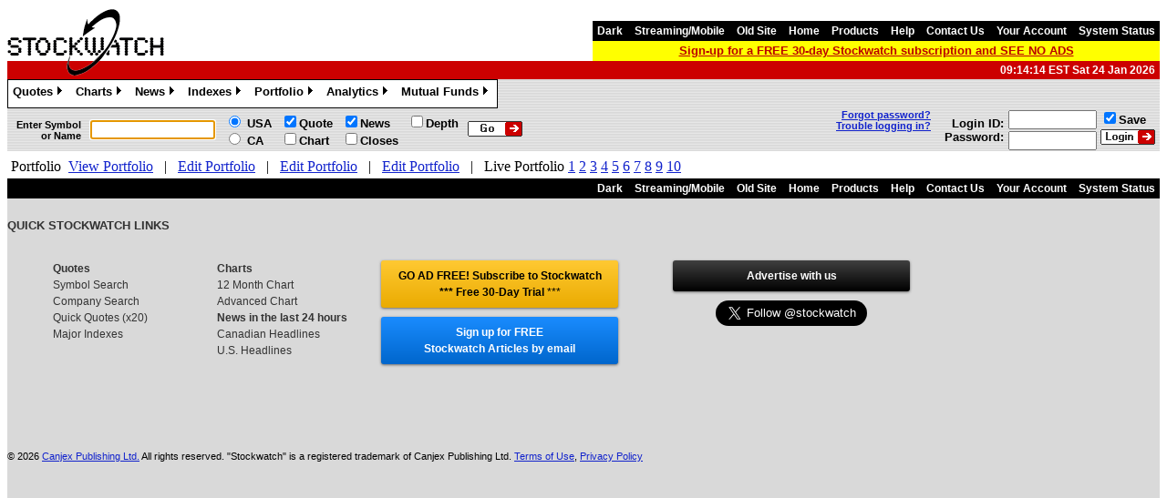

--- FILE ---
content_type: text/html; charset=utf-8
request_url: https://www.stockwatch.com/Portfolio/Html5Ticker?pf=3
body_size: 9197
content:
<!DOCTYPE HTML>

<html lang="en">
<head><meta charset="utf-8" /><meta http-equiv="x-ua-compatible" content="IE=edge" /><meta name="Description" content="No Hype - just the Facts. Your complete source of news and realtime quotes from the TSX, TSX-V, CSE, CBoe Canada, Montreal, Nasdaq, NYSE, Amex, OTC Markets and Cboe." /><meta name="Keywords" content="Canada, Stockwatch, realtime quotes, real-time quotes, market depth, market book, streaming quotes, portfolio, portfolios, news, SEDAR, alerts, charts, historical quotes, insider trading, Nasdaq, Pink Sheets, OTC Markets, TSX, NYSE, Amex, TSX-V, CSE." /><title>
	Stockwatch
</title><meta name="viewport" content="width=device-width, initial-scale=1.0" />
	    <link href="/favicon.ico" rel="shortcut icon" type="image/x-icon" />



		<script type="text/javascript">
			var UrlAppPath2 = '/';		// "/"
			
        </script>

		

	<script async src="https://securepubads.g.doubleclick.net/tag/js/gpt.js"></script>

	<script>
		function SetTargeting() {
			if ('' != '') {
			
			freestar.queue.push(function () {
				googletag.pubads().setTargeting('sector', '');
				googletag.pubads().setTargeting('symbol', '');
			});
			
			}
		}
	</script>


	

		<!-- Below is a recommended list of pre-connections, which allow the network to establish each connection quicker, speeding up response times and improving ad performance. -->
		<link rel="preconnect" href="https://a.pub.network/" crossorigin />
		<link rel="preconnect" href="https://b.pub.network/" crossorigin />
		<link rel="preconnect" href="https://c.pub.network/" crossorigin />
		<link rel="preconnect" href="https://d.pub.network/" crossorigin />
		<link rel="preconnect" href="https://c.amazon-adsystem.com" crossorigin />
		<link rel="preconnect" href="https://s.amazon-adsystem.com" crossorigin />
		<link rel="preconnect" href="https://btloader.com/" crossorigin />
		<link rel="preconnect" href="https://api.btloader.com/" crossorigin />
		<link rel="preconnect" href="https://cdn.confiant-integrations.net" crossorigin />
		
		<script data-cfasync="false" type="text/javascript">
			var freestar = freestar || {};
			freestar.queue = freestar.queue || [];
			freestar.config = freestar.config || {};
			freestar.config.enabled_slots = [];
			freestar.initCallback = function () { (freestar.config.enabled_slots.length === 0) ? freestar.initCallbackCalled = false : freestar.newAdSlots(freestar.config.enabled_slots) }
		</script>
		<script src="https://a.pub.network/stockwatch-com/pubfig.min.js" data-cfasync="false" async></script>

		<script>
			SetTargeting();
		</script>

	


		
		<script src="https://code.jquery.com/jquery-1.12.4.min.js" integrity="sha256-ZosEbRLbNQzLpnKIkEdrPv7lOy9C27hHQ+Xp8a4MxAQ=" crossorigin="anonymous"></script>

		
		<link rel="stylesheet" type="text/css" href="/Scripts/jquery-ui-1.13.1/jquery-ui.min.css" />
		<script type="text/javascript" src="/Scripts/jquery-ui-1.13.1/jquery-ui.min.js"></script>

		<link rel="stylesheet" type="text/css" href="/Scripts/menu.css?53" />
		<link rel="stylesheet" type="text/css" href="/Scripts/jticker.css?53" />
		<link rel="stylesheet" type="text/css" href="/Scripts/sitemap_footerV5.css?53" />
		<script type="text/javascript" src="/Scripts/sw.js?53"></script>
		<script type='text/javascript' charset='utf-8' src='/Scripts/popbox.js'></script>
        <link rel='stylesheet' href='/Scripts/popbox.css' type='text/css'>
		
		<script type="text/javascript">
			$(document).ready(function () {
			if ($('input#scrolly').val() == 0 && $('input#setfocus').val() != 'N') {
					window.setTimeout(function () {
						if ($(window).scrollTop() <= 120) {
							MasterSymbol();
						}
					}, 300);
				}
				BeforePrint();
				$('a#forgotpw').swResetPassword();
				$('div#pJava ul#jsmenu').dropdown_menu();
			});
        </script>

	

<script>
	$(document).ready(function () {
		if (! false) {
			//			msg('Not logged in');
			return;
		}
		// pass cookie and ticker servers to the widget:
		$('div#divquotes').swticker( {cookie: '', initquotes: {}, hasindices: false, hasats: 'False', mdex: '', hasmenu: 'True' } );
	});
</script>

	
	<style>
		#pmLink {
			visibility: hidden;
			text-decoration: none;
			cursor: pointer;
			background: transparent;
			border: none;
		}
		#pmLink:hover {
			visibility: visible;
			color: grey;
		}
	</style>

<link href="../App_Themes/Stockwatch461/Stockwatch461.css?53" type="text/css" rel="stylesheet" /></head>

<body id="SiteBodyTag">

	
<noscript><iframe src="//www.googletagmanager.com/ns.html?id=GTM-M3RVDK" height="0" width="0" style="display:none;visibility:hidden"></iframe></noscript>
<script>(function(w,d,s,l,i){w[l]=w[l]||[];w[l].push({'gtm.start':
new Date().getTime(),event:'gtm.js'});var f=d.getElementsByTagName(s)[0],
j=d.createElement(s),dl=l!='dataLayer'?'&l='+l:'';j.async=true;j.src=
'//www.googletagmanager.com/gtm.js?id='+i+dl;f.parentNode.insertBefore(j,f);
})(window,document,'script','dataLayer','GTM-M3RVDK');</script>






    <form method="post" action="./Html5Ticker?pf=3" id="ctl07">
<div class="aspNetHidden">
<input type="hidden" name="__EVENTTARGET" id="__EVENTTARGET" value="" />
<input type="hidden" name="__EVENTARGUMENT" id="__EVENTARGUMENT" value="" />
<input type="hidden" name="__VIEWSTATE" id="__VIEWSTATE" value="LlCNAwGOU1m/syJhcDVgn4jBdO6oWD2w/[base64]/+tfkbOKjuJzwR1qIkMlzmaRxWlnmmuE+pjE/tjyDcthMq2agZdE/[base64]/EHS5C4XZCk3/GRFfD75ZLgc3v+4iW+oNjfDqFenQ00ePUbZQ/C0eBblFZ/1DSeHipF+lSPyRcmNbAfhISCW9xIBY0DPeBQXSxeS2NYWqOUu4BvUwxdylDmFGsWeyZeexEZu6ecGrbfDSLgdbdbFyfLajrCqNywZvrP0SPbnruDP7hU1q4xmE97uK+sVGA==" />
</div>

<script type="text/javascript">
//<![CDATA[
var theForm = document.forms['ctl07'];
if (!theForm) {
    theForm = document.ctl07;
}
function __doPostBack(eventTarget, eventArgument) {
    if (!theForm.onsubmit || (theForm.onsubmit() != false)) {
        theForm.__EVENTTARGET.value = eventTarget;
        theForm.__EVENTARGUMENT.value = eventArgument;
        theForm.submit();
    }
}
//]]>
</script>


<div class="aspNetHidden">

	<input type="hidden" name="__VIEWSTATEGENERATOR" id="__VIEWSTATEGENERATOR" value="446CC72E" />
</div>	

    <header id="hHeader">


	<div style="float:left; height:59px;">
		<a href="/">
			<span class="sprite2 sw_logo_comb_red3"></span>
				
		</a>
	</div>





	<div style="float:right;">
		<div style="height:15px;"></div>
		<div class="MPtopmenu">
			<a id="lTheme" href="javascript:__doPostBack(&#39;ctl00$lTheme&#39;,&#39;&#39;)">Dark</a>
			<a href="/Quote/Streaming.aspx">Streaming/Mobile</a>		  	
			<a id="OldsiteLinkControl" href="/Old/Login">Old Site</a>
			<a href='/'>Home</a>
			<!--
				<a href="/News/Daily">Daily</a>
			-->
			<a href="/Help/Products">Products</a>  	
			<a href="/Help">Help</a>
			<a href="/Help/Contact">Contact&nbsp;Us</a>	
			<a href="/User/Status">Your&nbsp;Account</a>
			<a href="/User/SystemStatus">System&nbsp;Status</a>
			
		</div>
		<div class="MPmessage" style="background-color: yellow;">
			
				<a id="signup_master" href='/User/Subscribe.aspx'>Sign-up for a FREE 30-day Stockwatch subscription and SEE NO ADS</a>
			
			
			
		</div>
	</div>


		<div id="dRedbar" class="MPredbar" style="clear:both; width:100%;">
			
			<div style="float:right; padding-right:5px;"><span id="HeaderTimeControl">09:14:14 EST Sat 24 Jan 2026</span></div>	
		</div>




	<div class="MPmenuback" style="width:100%; height:33px;">
		<div class="MPmenu" style="float:left; height:auto;">

<div id="pJava">
	
<ul id="jsmenu" class="dropdown-menu" style="white-space:normal;">
    <li>
		<a href="/Quote">Quotes</a>
		<ul>
			<li><a href="/Quote/Streaming.aspx">Streaming/Mobile</a></li>
			<li><a href="/Quote/Quick">Quick Quotes (x20)</a></li>
			<li><a href="/Quote/Search">Symbol Search</a></li>
			<li><a href="/Analytics/SearchComp">Company Search</a></li>
			<li><a href="/Quote/Depth">Market Depth</a></li>
			<li><a href="/Quote/Options?region=U">US Options</a></li>
			<li><a href="/Quote/Options?region=C">Montreal Options</a></li>
			<li><a href="/Quote/Forex">Foreign Exchange</a></li>
			<li><a href="/Quote/Download">Download Close Prices</a></li>
			<li><a href="/Analytics/Shorts">Short History</a></li>
			
			
			<li><a href="/Help/Quotes">Quotes Help</a></li>
		</ul>
    </li>
    <li>
		<a href="/Chart">Charts</a>
		<ul>
			<li><a href="/Chart/Year">12 Month Chart</a></li>
			<li><a href="/Chart/Advanced">Advanced Chart</a></li>
			<li><a href="/Chart/Html5Intra">Live Intraday Chart</a></li>
			<li><a href="/Chart/Advanced?symbol=&html5=Y">Live Historical Chart</a></li>
			<li><a href="/Chart/JavaIntra">Live Java Intraday Chart</a></li>
			<li><a href="/Chart/JavaHist">Live Java Historical Chart</a></li>
			<li><a href="/Help/Charts">Charts Help</a></li>
		</ul>
    </li>
    <li>
		<a href="/News">News</a>
		<ul>
			<li><a href="/News/Search">News Search</a></li>
			<li><a href="/News/Sedar">SEDAR+ Search</a></li>
			<li><a href="/News/SedarAlerts">SEDAR+ Alerts</a></li>
			<li><a href="/Help/News?menu=yes">News Help</a></li>
		</ul>
    </li>
    <li>
		<a href="/Quote/IndexDefault">Indexes</a>
		<ul>
			<li><a href="/Quote/Index">Major Indexes</a></li>
			<li><a href="/Quote/Index?exchange=I">US incl Dow Jones</a></li>
			<li><a href="/Quote/Index?exchange=Q">NASDAQ</a></li>
			<li><a href="/Quote/Index?exchange=S">S&amp;P CME</a></li>
			
			<li><a href="/Quote/Index?exchange=H">PBOT - Phil Ex</a></li>
			<li><a href="/Quote/Index?exchange=T">TSX - Toronto</a></li>
			<li><a href="/Quote/Index?exchange=V">TSX-V - TSX Venture</a></li>
			<li><a href="/Quote/Index?menu=yes">Indexes Help</a></li>
		</ul>
    </li>
    <li>
		<a href="/Portfolio">Portfolio</a>
		<ul>
			<li><a href="/Portfolio">View Portfolio</a>
				<ul><li><a href="/Portfolio/View/1">Portfolio 1</a></li><li><a href="/Portfolio/View/2">Portfolio 2</a></li><li><a href="/Portfolio/View/3">Portfolio 3</a></li><li><a href="/Portfolio/View/4">Portfolio 4</a></li><li><a href="/Portfolio/View/5">Portfolio 5</a></li><li><a href="/Portfolio/View/6">Portfolio 6</a></li><li><a href="/Portfolio/View/7">Portfolio 7</a></li><li><a href="/Portfolio/View/8">Portfolio 8</a></li><li><a href="/Portfolio/View/9">Portfolio 9</a></li><li><a href="/Portfolio/View/10">Portfolio 10</a></li></ul>
			</li>
			<li><a href="/Portfolio">Value Portfolio</a>
				<ul>
					<li><a href="/Portfolio/Value?pf=0">All Portfolios</a></li>
					<li><a href="/Portfolio/Value?pf=1">Portfolio 1</a></li><li><a href="/Portfolio/Value?pf=2">Portfolio 2</a></li><li><a href="/Portfolio/Value?pf=3">Portfolio 3</a></li><li><a href="/Portfolio/Value?pf=4">Portfolio 4</a></li><li><a href="/Portfolio/Value?pf=5">Portfolio 5</a></li><li><a href="/Portfolio/Value?pf=6">Portfolio 6</a></li><li><a href="/Portfolio/Value?pf=7">Portfolio 7</a></li><li><a href="/Portfolio/Value?pf=8">Portfolio 8</a></li><li><a href="/Portfolio/Value?pf=9">Portfolio 9</a></li><li><a href="/Portfolio/Value?pf=10">Portfolio 10</a></li>
				</ul>
			</li>
			<li><a href="/Portfolio">Edit Portfolio</a>
				<ul><li><a href="/Portfolio/Edit/1">Portfolio 1</a></li><li><a href="/Portfolio/Edit/2">Portfolio 2</a></li><li><a href="/Portfolio/Edit/3">Portfolio 3</a></li><li><a href="/Portfolio/Edit/4">Portfolio 4</a></li><li><a href="/Portfolio/Edit/5">Portfolio 5</a></li><li><a href="/Portfolio/Edit/6">Portfolio 6</a></li><li><a href="/Portfolio/Edit/7">Portfolio 7</a></li><li><a href="/Portfolio/Edit/8">Portfolio 8</a></li><li><a href="/Portfolio/Edit/9">Portfolio 9</a></li><li><a href="/Portfolio/Edit/10">Portfolio 10</a></li></ul>
			</li>
			<li><a href="/Portfolio">Chart Portfolio</a>
				<ul><li><a href="/Chart/Advanced?pf=1">Portfolio 1</a></li><li><a href="/Chart/Advanced?pf=2">Portfolio 2</a></li><li><a href="/Chart/Advanced?pf=3">Portfolio 3</a></li><li><a href="/Chart/Advanced?pf=4">Portfolio 4</a></li><li><a href="/Chart/Advanced?pf=5">Portfolio 5</a></li><li><a href="/Chart/Advanced?pf=6">Portfolio 6</a></li><li><a href="/Chart/Advanced?pf=7">Portfolio 7</a></li><li><a href="/Chart/Advanced?pf=8">Portfolio 8</a></li><li><a href="/Chart/Advanced?pf=9">Portfolio 9</a></li><li><a href="/Chart/Advanced?pf=10">Portfolio 10</a></li></ul>
			</li>
			<li><a href="/Portfolio">Live Portfolio</a>
				<ul><li><a href="/Portfolio/Html5Ticker?pf=1">Portfolio 1</a></li><li><a href="/Portfolio/Html5Ticker?pf=2">Portfolio 2</a></li><li><a href="/Portfolio/Html5Ticker?pf=3">Portfolio 3</a></li><li><a href="/Portfolio/Html5Ticker?pf=4">Portfolio 4</a></li><li><a href="/Portfolio/Html5Ticker?pf=5">Portfolio 5</a></li><li><a href="/Portfolio/Html5Ticker?pf=6">Portfolio 6</a></li><li><a href="/Portfolio/Html5Ticker?pf=7">Portfolio 7</a></li><li><a href="/Portfolio/Html5Ticker?pf=8">Portfolio 8</a></li><li><a href="/Portfolio/Html5Ticker?pf=9">Portfolio 9</a></li><li><a href="/Portfolio/Html5Ticker?pf=10">Portfolio 10</a></li></ul>
			</li>
			<li><a href="/Portfolio/News">View Portfolio News</a></li>
			<li><a href="/User/Summ">Daily Summary</a></li>
			<li><a href="/Help/Portfolio?menu=yes">Portfolio Help</a></li>
		</ul>
    </li>
    <li>
		<a href="/Analytics">Analytics</a>
		<ul>
			<li><a href="/Analytics/ExStats">Exchange Statistics</a></li>
			<li><a href="/Analytics/MostActive">Most Active</a></li>
			<li><a href="/Analytics/Html5Active">Live Most Active</a></li>
			<li><a href="/Analytics/BlockTrades">Block Trades</a></li>
			<li><a href="/Analytics/BrokerTrades">Broker Trades</a></li>
			<li><a href="/Analytics/Halts">Halted Stocks</a></li>
			<li><a href="/Analytics/Dividends">Dividends</a></li>
			<li><a href="/Analytics/Participants">Participants</a></li>
			<li><a href="/Analytics/SearchComp">Companies</a></li>
			<li><a href="/Quote/Trades">Trade Workstation</a></li>
			<li><a href="/Analytics/Picker">Company Picker</a></li>
			<li><a href="/Analytics/Shorts">Short Positions</a></li>
			<li><a href="/Analytics/Brokers">Broker Codes</a></li>
			<li><a href="/Help/Analytics">Analytics Help</a></li>
		</ul>
    </li>
    <li>
		<a href="/Fund">Mutual Funds</a>
		<ul>
			<li><a href="/Fund/Search">Mutual Fund Search</a></li>
			
				<li><a href="/Fund/Targeted">Targeted Holder Search</a></li>
			
			<li><a href="/News/Sedar?searchform=m">SEDAR+ Fund Search</a></li>
			<li><a href="/Help/Funds?menu=yes">Mutual Fund Help</a></li>
		</ul>
    </li>
</ul>

</div>

		</div>
	</div>


	<div class="MPpowerbar" style="float:left; width:100%;">

	
		<div style="float:left;">


			<div id="alert" style="display:none;"></div>


			<div id="Panel2" onkeypress="javascript:return WebForm_FireDefaultButton(event, &#39;GoButton2&#39;)">
	
					<div style="float:left;">
						<div class="MPpowercell" style="font-size:11px; text-align:right; padding-left:10px;"><div>Enter Symbol<br />or Name</div></div>
						<div class="MPpowercell"><div><input name="ctl00$TextSymbol2" type="text" maxlength="30" size="15" id="TextSymbol2" tabindex="1" /></div></div>
						<div class="MPpowercell">
							<div>
							<input id="RadioUS2" type="radio" name="ctl00$RadioRegion2" value="RadioUS2" checked="checked" tabindex="3" /> USA
							<br />
							<input id="RadioCanada2" type="radio" name="ctl00$RadioRegion2" value="RadioCanada2" tabindex="3" /> CA
							</div>
						</div>
					</div>
					<div style="float:left;">
						<div class="MPpowercell">
							<div>
							<input id="CheckQuote2" type="checkbox" name="ctl00$CheckQuote2" checked="checked" tabindex="4" /><label for="CheckQuote2">Quote</label>
							<br />
							<input id="CheckChart2" type="checkbox" name="ctl00$CheckChart2" tabindex="7" /><label for="CheckChart2">Chart</label>
							</div>
						</div>
						<div class="MPpowercell">
							<div>
							<input id="CheckNews2" type="checkbox" name="ctl00$CheckNews2" checked="checked" tabindex="5" /><label for="CheckNews2">News</label>
							<br />
							<input id="CheckCloses2" type="checkbox" name="ctl00$CheckCloses2" tabindex="8" /><label for="CheckCloses2">Closes</label>
							</div>
						</div>
						<div class="MPpowercell">
							<div>
							<input id="CheckDepth2" type="checkbox" name="ctl00$CheckDepth2" tabindex="6" /><label for="CheckDepth2">Depth</label>
							<br />
							<input type="checkbox" style="visibility:hidden;" />
							</div>
						</div>
						<div class="MPpowercell">
							<div>
								
								<input type="image" name="ctl00$GoButton2" id="GoButton2" tabindex="9" class="sprite go_button" src="../App_Themes/Stockwatch461/Images/spacer.png" alt="Get Quote" style="border-style:None;" />
							</div>
						</div>
					</div>
				
</div>

			

		</div>



	
		<div style="float:right;">


<div id="LoginPanel">
	

	

	<div id="LoginPanelLoggedOut" onkeypress="javascript:return WebForm_FireDefaultButton(event, &#39;Login&#39;)">
		
		<div class="MPpowercell" style="padding-right: 10px; font-size:11px; text-align:right; float:left;">
			
				<a id="forgotpw" href="/Help/Contact#password"">Forgot&nbsp;password?</a>
				<br /><a href="/Help#t1">Trouble&nbsp;logging&nbsp;in?</a>
			
		</div>

		<div style="float:right;">
		
			<div class="MPpowercell" style="text-align:right; padding-right:0px;">
				<div><span style="padding-bottom:15px;">Login ID:<br /></span>Password:</div>
			</div>

			<div class="MPpowercell">
				<div>
				<input name="ctl00$PowerUserName" type="text" maxlength="255" size="10" id="PowerUserName" tabindex="10" />
				<input id="PowerRememberMe" type="checkbox" name="ctl00$PowerRememberMe" checked="checked" tabindex="13" />Save
				<br />
				<input name="ctl00$PowerPassword" type="password" maxlength="255" size="10" id="PowerPassword" tabindex="11" autocomplete="current-password" />
				<input type="image" name="ctl00$Login" id="Login" tabindex="12" class="sprite login_button" src="../App_Themes/Stockwatch461/Images/spacer.png" alt="Login" style="border-style:None;height:17px;" />
				</div>
			</div>
		
		</div>

	
	</div>


</div>

		</div>

	</div>

	<div style="clear:both; height:8px;">
	</div>

</header>


<div id="body">

	<input type="hidden" name="ctl00$setfocus" id="setfocus" />
	<input type="hidden" name="ctl00$scrolly" id="scrolly" />
	<input type="hidden" name="ctl00$redirectto" id="redirectto" />
	<input type="hidden" name="ctl00$showcert" id="showcert" />

	

	
	
	

    

<div class="tickerheader">
<span id="MainContent_portTitle" class="lpheader">&nbsp;Portfolio&nbsp;</span>
<a href="/Portfolio/View?pf=1" class="lplink">View Portfolio</a>
	&nbsp; | &nbsp
<a href="/Portfolio/Edit?pf=1" class="lplink">Edit Portfolio</a>
	&nbsp; | &nbsp
<a href="/Chart/Advanced?pf=1" class="lplink">Edit Portfolio</a>
	&nbsp; | &nbsp
<a href="/Portfolio/Value?pf=1" class="lplink">Edit Portfolio</a>
	&nbsp; | &nbsp
<span class="lplink">Live Portfolio</span>



	<a href="/Portfolio/Html5Ticker?pf=1" class="lplink">1</a>

	<a href="/Portfolio/Html5Ticker?pf=2" class="lplink">2</a>

	<a href="/Portfolio/Html5Ticker?pf=3" class="lplink">3</a>

	<a href="/Portfolio/Html5Ticker?pf=4" class="lplink">4</a>

	<a href="/Portfolio/Html5Ticker?pf=5" class="lplink">5</a>

	<a href="/Portfolio/Html5Ticker?pf=6" class="lplink">6</a>

	<a href="/Portfolio/Html5Ticker?pf=7" class="lplink">7</a>

	<a href="/Portfolio/Html5Ticker?pf=8" class="lplink">8</a>

	<a href="/Portfolio/Html5Ticker?pf=9" class="lplink">9</a>

	<a href="/Portfolio/Html5Ticker?pf=10" class="lplink">10</a>

</div>


<div id="thispage">
	<div id="ticker">
		<div id="divquotes"></div>
    </div>
</div>



	<div style="clear:both; height:4px;"></div>

</div>




<footer id="hFooter">
    
	<div id="divNew2" style="clear:both;">
		<div class="MPtopmenu">
			<a id="lTheme2" href="javascript:__doPostBack(&#39;ctl00$lTheme2&#39;,&#39;&#39;)">Dark</a>
			<a href="/Quote/Streaming.aspx">Streaming/Mobile</a>		  	
			<a id="OldsiteLinkControl2" href="/Old/Login">Old Site</a>
			<a href='/'>Home</a>
			<!--<a href="/News/Daily">Daily</a>-->
			<a href="/Help/Products">Products</a>  	
			<a href="/Help">Help</a>
			<a href="/Help/Contact">Contact&nbsp;Us</a>	
			<a href="/User/Status">Your&nbsp;Account</a>
			<a href="/User/SystemStatus">System&nbsp;Status</a>
		</div>
	</div>

	

	<div id="pFooterLoggedout5">
	
		<div class="sitemap_LOGOUT" style="padding-bottom:70px;">
			<h5 class="sitemap_LOGOUT desktop">QUICK STOCKWATCH LINKS</h5>
			<div class="sitemap_LOGOUT_section  desktop">	
				<ul>
					<li><b>Quotes</b></li>
					<li><a href="/Quote/Search">Symbol Search</a></li>
					<li><a href="/Analytics/SearchComp">Company Search</a></li>
					<li><a href="/Quote/Quick">Quick Quotes (x20)</a></li>
					<li><a href="/Quote/Index">Major Indexes</a></li>
				</ul>
			</div> 
			<div class="sitemap_LOGOUT_section desktop">
				<ul>
					<li><b>Charts</b></li>
					<li><a href="/Chart/Year">12 Month Chart</a></li>
					<li><a href="/Chart/Advanced">Advanced Chart</a></li>
				</ul>    	
				<ul>
					<li><b>News in the last 24 hours</b></li>
					<li><a href="/News/Search?hours=24&region=C">Canadian Headlines</a></li>
					<li><a href="/News/Search?hours=24&region=U">U.S. Headlines</a></li>
				</ul>
			</div>
			<div class="sitemap_LOGOUT_section medium">	
				<ul>
					<li class="btn gold"><a href="/User/Subscribe.aspx" target="_blank" title="Start with a FREE 30 day trial">GO AD FREE! Subscribe to Stockwatch <br /> *** Free 30-Day Trial</a> ***</li>
					<li class="btn bluepop"><a href="http://stockwatch.us11.list-manage.com/subscribe?u=3204f2d2592a7d2ac80467b2f&amp;id=765b627bbd" target="_blank" title="Get Selected Market Summaries and other articles of interest delivered directly to you">Sign up for FREE<br />Stockwatch Articles by&nbsp;email</a></li>
				</ul>
			</div>
			<div class="sitemap_LOGOUT_section medium">	
				<ul>
					<!--<li class="btn"><a href="http://stockwatch.pressreader.com" target="_blank" title="All of the day's news organized for you with insights you won't find anywhere else">Read Stockwatch Daily Front Page News<br />ANYTIME FOR FREE</a></li>-->
					<li class="btn black" style="font-size: 12px;"><a href="https://sales.stockwatch.com" target="_blank" title="Reach Interested and Active Investors">Advertise with us</a></li>
					<li style="padding-bottom:4px; width: 100%; margin-bottom: 10px;"><a href="https://twitter.com/stockwatch" class="twitter-follow-button" data-size="large" data-show-count="false">Follow @stockwatch</a><script async src="//platform.twitter.com/widgets.js" charset="utf-8"></script></li>            
				</ul>
			</div>
		</div>
		<div class="clear" style="background-color:#D9D9D9;"></div>
	
</div>

	<div class="MPbottom">
		&copy;&nbsp;2026
		<a href="https://www.stockwatch.com">Canjex Publishing Ltd.</a> All rights reserved. "Stockwatch" is a registered trademark of Canjex Publishing Ltd.
		<a href='/Help/Terms'>Terms of Use</a>, 
		<a href='/Help/Privacy'>Privacy Policy</a>
		<button type="button" id="pmLink">Privacy Manager</button>
	</div>	

	<span id="FooterTraceControl"></span>

	
	
	




























<div id="StickyFooter_pStickyFooter">
	
	<!-- /91083230/Sticky_Footer -->
	
		<script>
			window.freestar.queue.push(function () {
				window.freestar.newStickyFooter("stockwatch_sticky_footer_ROS");
			});
		</script>
	
</div>





































































































































</footer>

    
<script src="/WebResource.axd?d=pynGkmcFUV13He1Qd6_TZNqqyzWC1ISyKqJNFup8g3Y2XHNOAjTPr635Khz48jgG8eQRoA2&amp;t=638285813964787378" type="text/javascript"></script>
</form>
	<script type="text/javascript">
		$(document).ready(function () {
			DateBindValidate();
		});
</script>


</body>
</html>


--- FILE ---
content_type: text/plain;charset=UTF-8
request_url: https://c.pub.network/v2/c
body_size: -264
content:
b8a507a0-c4ec-4d9c-84b1-3811aed05708

--- FILE ---
content_type: text/plain;charset=UTF-8
request_url: https://c.pub.network/v2/c
body_size: -113
content:
3ec14dbf-11b8-436f-9446-81d454831290